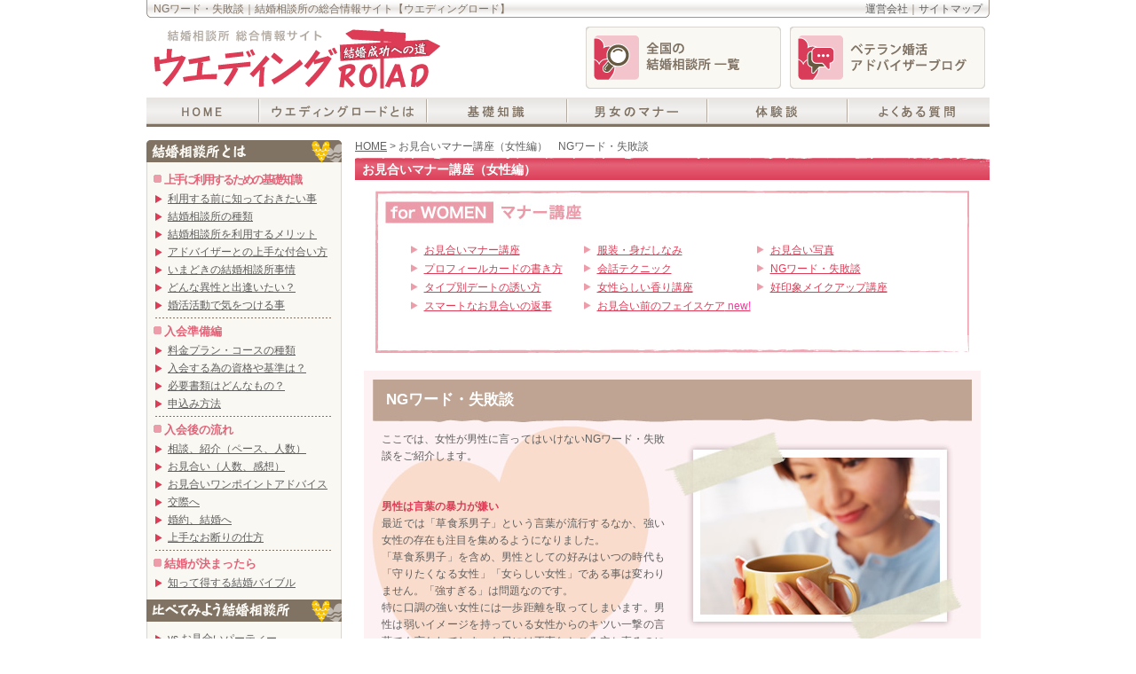

--- FILE ---
content_type: text/html
request_url: http://www.weddingroad.jp/manner_women/ng.html
body_size: 6991
content:
<!DOCTYPE HTML PUBLIC "-//W3C//DTD HTML 4.01 Transitional//EN" "http://www.w3.org/TR/html4/loose.dtd">
<html>
<head>
<meta http-equiv="content-type" content="text/html; charset=EUC-JP">
<title>NGワード・失敗談｜結婚相談所の総合情報サイト</title>
<meta name="keywords" content="結婚相談所,評判,お見合い,失敗">
<meta name="description" content="婚活の際に、女性が男性に言ってはいけないNGワードがあります。お見合い中に会話で失敗すると、好印象は残せません。評判の良い結婚相談所で素敵なお相手と結ばれるための参考にされて下さい。">
<meta http-equiv="Content-Script-Type" content="text/javascript">
<meta http-equiv="Content-Style-Type" content="text/css">
<script language="javascript" type="text/javascript" src="http://www.weddingroad.jp/js/js.js"></script>
<script language="javascript" type="text/javascript" src="http://www.weddingroad.jp/js/jquery.js"></script>
<script language="javascript" type="text/javascript" src="http://www.weddingroad.jp/js/jquery.rollover.js"></script>
<link rel="shortcut icon" href="https://www.exeojapan.com/ssl/weddingroad/favicon.ico">
<link rel="stylesheet" type="text/css" href="http://www.weddingroad.jp/css/style.css"><!-- ■共通CSS■ -->
<link rel="stylesheet" type="text/css" href="http://www.weddingroad.jp/css/template.css"><!-- ■共通CSS_2■ -->
</head>
<body>
<div class="t_center"><a name="pagetop"></a>
	<h1>
		<span class="top_link">
			<a href="https://www.tms-m.com/" target="_blank">運営会社</a>｜<!--
			--><a href="http://www.weddingroad.jp/sitemap/">サイトマップ</a><!--
			--><!--<a href="http://www.weddingroad.jp/contact/">お問い合わせ</a>--></span>
		<a href="http://www.weddingroad.jp">NGワード・失敗談｜結婚相談所の総合情報サイト【ウエディングロード】</a>
	</h1>

  <!-- ▼▼▼▼▼▼▼▼ ヘッダ ここから ▼▼▼▼▼▼▼▼ -->
  <div class="header">

    <div class="header_right">
      <div class="header_banner"><a href="/branch/area01.html"><img src="/img/left_link_banner_list.png" alt="全国の結婚相談所 一覧"></a></div>
      <div class="header_banner"><a href="http://blog.exeojapan.com/weddingroad/" target="_blank"><img src="/img/left_link_banner_blog.png" alt="ベテラン婚活アドバイザーブログ"></a></div>
      </div>

    <a href="/"><img src="/img/header_logo.png" alt="結婚相談所の総合情報サイト ウエディングロード"></a>

    <table cellspacing="0" class="header_link">
      <tr>
        <td><a id="hlink_1" href="http://www.weddingroad.jp"><span>HOME</span></a></td>
        <td><a id="hlink_2" href="http://www.weddingroad.jp/about/index.html"><span>ウエディングロードとは</span></a></td>
        <td><a id="hlink_3" href="http://www.weddingroad.jp/about_Knowledge/Knowledge01.html"><span>基礎知識</span></a></td>
        <td><a id="hlink_4" href="http://www.weddingroad.jp/manner_men/"><span>男女のマナー</span></a></td>
        <td><a id="hlink_5" href="http://www.weddingroad.jp/episode/reports.html"><span>体験談</span></a></td>
        <td><a id="hlink_6" href="http://www.weddingroad.jp/faq/index.html"><span>よくある質問</span></a></td>
      </tr>
    </table>
  </div>
  <!-- ▲▲▲▲▲▲▲▲ ヘッダ ここまで ▲▲▲▲▲▲▲▲ -->


<!-- ▼▼▼▼▼▼▼▼ メインコンテンツ ここから ▼▼▼▼▼▼▼▼ -->
  <div class="main">

    <!-- ▼▼▼▼▼▼ メインコンテンツ【右側：715px】ここから ▼▼▼▼▼▼ --><!-- InstanceBeginEditable name="main_right" -->
    <div class="main_right">
      <!-- ■■■■ パンくずナビ ■■■■ -->
      <div class="breadcrumbs"><a href="/" title="結婚相談所総合情報ポータル「ウエディングロード」">HOME</a> &gt; お見合いマナー講座（女性編）　NGワード・失敗談</div>
      <h3 class="page_midasi">お見合いマナー講座（女性編）</h3>
      <div id="manner_bottom_line">

<div class="womannavi"><div class="btm">
	<div class="in">
		<ul>
			<li><a href="/manner_women/basic.html">お見合いマナー講座</a></li>
			<li><a href="/manner_women/clothes.html">服装・身だしなみ</a></li>
			<li><a href="/manner_women/photo.html">お見合い写真</a></li>
			<li><a href="/manner_women/profilecard.html">プロフィールカードの書き方</a></li>
			<li><a href="/manner_women/talk.html">会話テクニック</a></li>
			<li><a href="/manner_women/ng.html">NGワード・失敗談</a></li>
			<li><a href="/manner_women/type.html">タイプ別デートの誘い方</a></li>
			<li><a href="/manner_women/fragrance.html">女性らしい香り講座</a></li>
			<li><a href="/manner_women/makeup.html">好印象メイクアップ講座</a></li>
			<li><a href="/manner_women/reply.html">スマートなお見合いの返事</a></li>

            <li><a href="/manner_women/facecare.html">お見合い前のフェイスケア<span style="color: #f39;">&nbsp;new!</span></a></li>
		</ul>
          <div class="float_clear"></div>
	</div><!--.in-->
</div><!--.btm-->
</div><!--.top-->

        <div id="manner_contents_women">
          <div id="manner_title_women">NGワード・失敗談</div>
          <div class="manner_txt">
            <div class="manner_main_img"><img src="../img/page/manner_women_mainimg05.jpg" width="336" height="239" alt="NGワード・失敗談"></div>
            ここでは、女性が男性に言ってはいけないNGワード・失敗談をご紹介します。<br>
            <br>
            <br>
            <strong><span class="txtpink">男性は言葉の暴力が嫌い</span></strong><br>
            最近では「草食系男子」という言葉が流行するなか、強い女性の存在も注目を集めるようになりました。<br>
            「草食系男子」を含め、男性としての好みはいつの時代も「守りたくなる女性」「女らしい女性」である事は変わりません。「強すぎる」は問題なのです。<br>
          特に口調の強い女性には一歩距離を取ってしまいます。男性は弱いイメージを持っている女性からのキツい一撃の言葉でも言われてしまった日には正直なところ立ち直るのに時間がかかります。<br>
          女性が暴力を嫌いなように男性は言葉の暴力が嫌いな事を頭の片隅に入れておいてお話する事をオススメします。 <br>
          <br>
          </div>
          <div class="manner_midashi_ng_women">収入に関する話</div>
          <div class="manner_txt">いきなりこの話をされる女性も少ないと思いますが、男性はこの手の話を嫌う傾向があります。また、自分のイメージを大きく下げてしまう可能性が考えられるので避けましょう。<br>
          これはお付き合いした後も結婚した後も触れてはいけないワードになります。<br>
          <div class="manner_midashi_mini_women">失敗トーク</div>
            <div class="manner_txt_left_space">「もっと稼いできてよ」「収入なかなか上がらないね」こんな話をしたら激怒された、なんて話は少なくありません。</div>
          </div>
          <div class="manner_midashi_ng_women">プライドを傷つける内容</div>
          <div class="manner_txt">自分に自信を持っている男性は魅力的ですが、どんなに自信家の男性でもプライドを傷つけられたらしぼんでしまいます。男性同士で言われても傷つきにくいのですが、女性からは傷つくのです。ではどんな事でプライドを傷つけられるのか？<br>
            容姿について悪口はやめておきましょう。日本人は完璧主義な面が強く、俳優さんやアイドル等をみて騒ぐ女性を昔から見ている男性は、見た目では騒がれる事がないのを認識しているので、その他で勝負しようと頑張っているのです。そこに容姿について悪く言われると「やっぱり俺なんて・・・」とその他の所まで見てもらえないのだと傷つける事が多いのです。<br>
            <div class="manner_midashi_mini_women">失敗トーク</div>
            <div class="manner_txt_left_space">「私は中身重視だから大丈夫だよ」これを言ったら彼が落ち込んでしまいました。<br>
            この場合は、<span class="txtnavy">「○○さんの内面が凄く素敵でそこに惹かれたの」</span>等の方が良いでしょう。</div>
          </div>
          <div class="manner_midashi_ng_women">家族や友人の悪口</div>
          <div class="manner_txt">百歩譲って自分の悪口なら許せても、大切に思っている周りの人を悪く言われると「この人は僕の大切な人を大切にしてくれない人」と認識させてしまう恐れがあり、結婚を意識できなくなる事もありますのでご注意を！<br>
            <div class="manner_midashi_mini_women">失敗トーク</div>
            <div class="manner_txt_left_space">「○○さんの友達の彼は自己中だよね。何考えているのかわからないし」<br>
            この友人の良い所をわかってお付き合いしているわけですから、その友人の事をあまりしらないで言うのは避けたほうが良いでしょう。</div>
          </div>
          <div class="manner_midashi_ng_women">育ち方の悪口</div>
          <div class="manner_txt">こちらも同じくカチンとくる男性が多いです。家族ごと悪く言われたと思ってしまうからです。</div>
          <div class="manner_midashi_ng_women">他の男性と比較する発言</div>
          <div class="manner_txt">女性から「他の男性より下ね」と言われたに等しいので絶対にさけるべきです。<br>
            <div class="manner_midashi_mini_women">失敗トーク</div>
            <div class="manner_txt_left_space">「○○さんの彼氏は昇進したらしいよ」「元彼はこんな時・・・」これはいけません！男性からしたら「だからなんだよ！俺にどうしろと？」と怒らせかねません。</div>
          </div>
          <div class="manner_midashi_ng_women">過去の恋愛話・連想させる言葉</div>
          <div class="manner_txt">男性も独占欲が強い生き物である事を認識して下さい。表面上はそんな事はなくても内心は気になる女性や大切な女性を独占したいという思いは必ずあります。<br>
            <div class="manner_midashi_mini_women">失敗トーク</div>
            <div class="manner_txt_left_space">「昔の彼は○○してくれたよ」「いままでの彼はこんな人だったよ」「ここは思い出の場所なんだ」聞かれてもいないのにこれは良くありません。グッと押さえましょう。</div>
          </div>
          <div class="manner_midashi_ng_women">下品な言葉</div>
          <div class="manner_txt">冒頭にも書きましたが男性は「守りたくなる女性」「女らしい女性」を好みます。<br>
            下品な言葉は女性であるイメージを大きく損なうので避けましょう。<br>
            <div class="manner_midashi_mini_women">失敗トーク</div>
            <div class="manner_txt_left_space">大きな声で「まじでぇ？」「めっちゃうける」「うぜぇ」「おい！」「これやれ！」<br>
            これはいけません。初対面では使う事はないと思いますが、普段から使っているとふと出てしまう事もありますので、気をつけましょう。</div>
          </div>
          <div class="manner_waku">
            <div class="manner_thum"><img src="../img/page/manner_women_img14.jpg" width="150" height="112" alt="NGワード・失敗談"></div>
            <div class="manner_midashi_harf_ng_women">理想を押し付ける言葉</div>
            <div class="manner_midashi_harf_txt">「男性はこうだ！」「こうあるべきだ！」「私の理想の人はこんな時！」等、俺が合わせて行かなきゃならないのか？とこの先を不安にさせる事は避けるべきです。<br>
            もし伝えたいのなら「男性の○○○な所って素敵ですよね」くらいにしておいて下さい。</div>
          </div>
          <div class="manner_waku">
            <div class="manner_thum"><img src="../img/page/manner_women_img15.jpg" width="150" height="112" alt="NGワード・失敗談"></div>
            <div class="manner_midashi_harf_ng_women">過去の恋愛話を執拗に聞く</div>
            <div class="manner_midashi_harf_txt">男性はとても不安になります。なんだか「品定め」された気分であまりよくありません。また、過去に固執した女性ととられかねません。</div>
          </div>
          <div class="manner_midashi_ng_women">気遣いのない発言・行動</div>
          <div class="manner_txt">このあと食事でも！とお誘いされて「奢りなら！」「今日はお金持ってなくて」等の切り返しはNGです。男性も初の食事で割り勘でという人も少ないので素直に受けて下さい。このような発言は「やさしさが足りない」というイメージをつけてしまいます。<br>
            また、何を食べたいか聞かれた際も「なんでもいいです」ではなく、「パスタがいいです！」等と具体的に答えるのが良いでしょう。誰でも好き嫌いなく食せる、奢りやすい、お洒落なお店も多い、見つけやすい、等が理由で、気遣いが感じられて高感度も上がります。<br>
            <span class="txtnavy">いかがでしたでしょうか？女性が言われて嫌だなと思う事を男性も同じように嫌う事も多いのにお気づきになりましたでしょうか。<br>
          これまで気がつかず言ってしまっていた事等はありましたでしょうか。もし言ってしまっていたとしてもこれから言わなければ良いのです。コレを踏まえて明るく楽しい出会いを見つけて下さい。皆さんの明るい未来に少しでもお役に立てれば幸いです。</span></div>
          <div style="clear:both;"></div>
        </div>
        <div style="clear:both;"></div>
      </div>
      <!-- ■■■■ パンくずナビ ■■■■ -->
      <div class="breadcrumbs"><a href="/" title="結婚相談所総合情報ポータル「ウエディングロード」">HOME</a> &gt; <a href="ng.html">お見合いマナー講座（女性編）　NGワード・失敗談</a></div>
    </div>
	<!-- InstanceEndEditable --><!-- ▲▲▲▲▲▲ メインコンテンツ【右側：715px】ここまで ▲▲▲▲▲▲ -->

<!-- ▼▼▼▼▼▼ 【左メニュー：220px】ここから ▼▼▼▼▼▼ -->
    <div class="main_left">

      <!-- ▼▼▼▼ 【結婚相談所とは】ここから ▼▼▼▼ -->
      <img src="/img/left_midasi_about.png" class="menu_title" alt="結婚相談所とは">

      <div class="left_waku link_tri_red">
        <h3 class="l_squ_pink jidume2">上手に利用するための基礎知識</h3>
        <a href="/about_Knowledge/Knowledge01.html">利用する前に知っておきたい事</a>
        <a href="/about_Knowledge/Knowledge02.html">結婚相談所の種類</a>
        <a href="/about_Knowledge/Knowledge03.html">結婚相談所を利用するメリット</a>
        <a href="/about_Knowledge/Knowledge04.html">アドバイザーとの上手な付合い方</a>
        <a href="/about_Knowledge/Knowledge05.html">いまどきの結婚相談所事情</a>
        <a href="/about_Knowledge/Knowledge06.html">どんな異性と出逢いたい？</a>
        <a href="/about_Knowledge/Knowledge07.html">婚活活動で気をつける事</a>

        <div class="dot_line"><!--■点線■--></div>

        <h3 class="l_squ_pink">入会準備編</h3>
        <a href="/about_preparation/preparation01.html">料金プラン・コースの種類</a>
        <a href="/about_preparation/preparation02.html">入会する為の資格や基準は？</a>
        <a href="/about_preparation/preparation03.html">必要書類はどんなもの？</a>
        <a href="/about_preparation/preparation04.html">申込み方法</a>

        <div class="dot_line"><!--■点線■--></div>

        <h3 class="l_squ_pink">入会後の流れ</h3>
        <a href="/about_flow/flow01.html">相談、紹介（ペース、人数）</a>
        <a href="/about_flow/flow02.html">お見合い（人数、感想）</a>
        <a href="/about_flow/flow03.html">お見合いワンポイントアドバイス</a>
        <a href="/about_flow/flow04.html">交際へ</a>
        <a href="/about_flow/flow05.html">婚約、結婚へ</a>
        <a href="/about_flow/flow06.html">上手なお断りの仕方</a>

        <div class="dot_line"><!--■点線■--></div>

        <h3 class="l_squ_pink">結婚が決まったら</h3>
        <a href="/about_decision/bible.html">知って得する結婚バイブル</a>

      </div>
      <!-- ▲▲▲▲ 【結婚相談所とは】ここまで ▲▲▲▲ -->



      <!-- ▼▼▼▼ 【比べてみよう結婚相談所】ここから ▼▼▼▼ -->
      <img src="/img/left_midasi_comparison.png" class="menu_title" alt="比べてみよう結婚相談所">
      <div class="left_waku link_tri_red">

        <a href="/vs/regular.html">vs お見合いパーティー</a>
        <a href="/vs/private.html">vs 個室お見合いパーティー</a>
        <a href="/vs/net_konkatsu.html">vs ネット婚活</a>
        <a href="/vs/konkatsu_seminar.html">vs 婚活セミナー</a>
        <a href="/vs/community.html">vs 恋愛コミュニティ</a>
        <a href="/vs/goukon.html">vs 婚活合コン</a>

      </div>
      <!-- ▲▲▲▲ 【比べてみよう結婚相談所】ここまで ▲▲▲▲ -->



      <!-- ▼▼▼▼ 【体験談・エピソード特集(本音トーク)】ここから ▼▼▼▼ -->
      <img src="/img/left_midasi_episode.png" class="menu_title" style="top: -9px;" alt="体験談・エピソード特集(本音トーク)">
      <div class="left_waku link_tri_red" style="margin-top: -23px;">

        <a href="/episode/reports.html">お見合いレポート</a>
        <a href="/episode/experience.html">結婚相談所体験談</a>
        <a href="/episode/voice.html">成婚カップルの声</a>
        <a href="/episode/ideal.html">理想の結婚を叶えた方の共通点</a>

        <div class="dot_line"><!--■点線■--></div>

        <h3 class="l_squ_pink">入会者のホンネトーク</h3>
        <a href="/honne/why.html">相談所に入会した理由</a>
        <a href="/honne/doc.html">決めるときに集めた資料</a>
        <a href="/honne/merit.html">相談所に入会してよかった事</a>
        <a href="/honne/recommend.html">ズバリ！こういう人が相談所へ<br>入会してほしい</a>

      </div>
      <!-- ▲▲▲▲ 【体験談・エピソード特集(本音トーク)】ここまで ▲▲▲▲ -->



      <!-- ▼▼▼▼ 【婚活お役立ち情報】ここから ▼▼▼▼ -->
      <img src="/img/left_midasi_info.png" class="menu_title" alt="婚活お役立ち情報">
      <div class="left_waku link_tri_red">

        <a href="/useful/background.html">婚活の時代背景とは？</a>

        <div class="dot_line"><!--■点線■--></div>
		<a href="/useful/advice.html">婚活相談室</a>
        <a href="/useful/test.html">婚活適正テスト</a>
        <a href="/useful/psychology.html">男女恋愛心理学</a>
        <a href="/useful/condition/profile.html">モテる条件とは？</a>
        <a href="/useful/impression.html">第一印象UP術</a>
        <a href="/useful/seminar.html">セミナーで自分磨き</a>
        <a href="/useful/adult.html">大人の恋愛＆デートコース指南</a>
        <a href="/powerspot/">全国ぐるーり婚活パワースポットご紹介</a>
        <a href="/useful/divination.html">運命の人と出逢いたい！婚活占い</a>
        <a href="/useful/word.html">婚活ワード集</a>
        <a href="/manu/index_m.html">職業別婚活マニュアル-男性向け-</a>
        <a href="/manu/">職業別婚活マニュアル-女性向け-</a>
		    <a href="/manu_bloodtype/">血液型別婚活マニュアル</a>
        <!-- ADD 20161012 -> -->
        <a href="/spice/">婚活スパイス</a>
        <!-- ADD 20161012 <- -->
                <!-- ADD 20161012 -> -->
        <a href="/useful_contents/09_common_feature.html">結婚相談所で成功するタイプ</a>
        <a href="/useful_contents/06_these_days.html">いまどきの結婚相談所事情</a>
        <a href="/useful_contents/10_thinks.html">結婚と向き合ってみましょう</a>
        <a href="/useful_contents/11_adult_date.html">大人の恋愛＆デート指南</a>
        <a href="/useful_contents/12_seminar.html">セミナーで自分磨き</a>

       
        <!-- ADD 20161012 <- -->

        <div class="dot_line"><!--■点線■--></div>
        <a href="/useful_contents/type/">タイプ別婚活マニュアル </a>


      </div>
      <!-- ▲▲▲▲ 【婚活お役立ち情報】ここまで ▲▲▲▲ -->
      
      
       <!-- ▼▼▼▼ 【マナー講座　男性】ここから ▼▼▼▼ -->
      <img src="/img/left_midasi_manner_men.png" class="menu_title" alt="マナー講座 for MEN">
      <div class="left_waku link_tri_red">

		<a href="/manner_men/basic.html">お見合いマナー講座</a>
		<a href="/manner_men/clothes.html">服装・身だしなみ</a>
		<a href="/manner_men/photo.html">好印象なお見合い写真の撮り方</a>
		<a href="/manner_men/profilecard.html">プロフィールカードの書き方</a>
		<a href="/manner_men/talk.html">お見合いの会話テクニック</a>
		<a href="/manner_men/ng.html">NGワード・失敗談</a>
		<a href="/manner_men/type.html">タイプ別デートの誘い方</a>
		<a href="/manner_men/answer.html">スマートなお見合いの返事</a>
		<a href="/manner_men/facecare.html">お見合い前のフェイスケア</a>
      </div>
      <!-- ▲▲▲▲ 【マナー講座　男性】ここまで ▲▲▲▲ -->
      
      
      <!-- ▼▼▼▼ 【マナー講座　女性】ここから ▼▼▼▼ -->
      <img src="/img/left_midasi_manner_women.png" class="menu_title" alt="マナー講座 for WOMEN">
      <div class="left_waku link_tri_red">

		<a href="/manner_women/basic.html">お見合いマナー講座</a>
		<a href="/manner_women/clothes.html">服装・身だしなみ</a>
		<a href="/manner_women/photo.html">お見合い写真</a>
		<a href="/manner_women/profilecard.html">プロフィールカードの書き方</a>
		<a href="/manner_women/talk.html">会話テクニック</a>
		<a href="/manner_women/ng.html">NGワード・失敗談</a>
		<a href="/manner_women/type.html">タイプ別デートの誘い方</a>
		<a href="/manner_women/fragrance.html">女性らしい香り講座</a>
		<a href="/manner_women/makeup.html">好印象メイクアップ講座</a>
		<a href="/manner_women/reply.html">スマートなお見合いの返事</a>
      </div>
      <!-- ▲▲▲▲ 【マナー講座　女性】ここまで ▲▲▲▲ -->

      <div class="left_waku_bottom"><!-- ■枠閉じ■ --></div>


      <a href="/branch/area01.html"><img src="/img/left_link_banner_list.png" class="m_top15" alt="全国の結婚相談所 一覧"></a>

      <a href="http://blog.exeojapan.com/weddingroad/" target="_blank"><img src="/img/left_link_banner_blog.png" class="m_top15" alt="ベテラン婚活アドバイザーブログ"></a>


      <div class="left_waku_head"><!-- ■枠頭■ --></div>
      <div class="left_waku link_tri_gray" style="padding: 4px 10px;">

        <a href="https://www.tms-m.com/" target="_blank">運営会社</a>
        <!--<a href="/contact/">お問い合わせ</a>-->
        <a href="/sitemap/index.html">サイトマップ</a>
        <a href="/management/index.html">免責事項</a>
        <a href="https://www.tms-m.com/privacy/" target="_blank">個人情報保護方針</a>

      </div>
      <div class="left_waku_bottom"><!-- ■枠閉じ■ --></div>
      <br>

      <!-- div class="t_center"><a href="http://privacymark.jp/" target="_blank"><img src="/img/privacy_mark.png" alt="プライバシーマーク"></a></div -->

    </div>
<!-- ▲▲▲▲▲▲ 【左メニュー：220px】ここまで ▲▲▲▲▲▲ -->

</div>
<!-- ▲▲▲▲▲▲▲▲ メインコンテンツ ここまで ▲▲▲▲▲▲▲▲ -->


  <!-- ▼▼▼▼▼▼▼▼ フッタ ここから ▼▼▼▼▼▼▼▼ -->
  <div class="goto_top"><a href="#pagetop"><img src="/img/button_goto_pagetop.png" alt="ページトップへ"></a></div>

  <div class="footer">
    <a href="/">Copyright &copy; Wedding Road All Rights Reserved.</a><br>
    掲載の記事・写真・イラスト等、すべてのコンテンツの無断複写・転載・公衆送信等を禁じます。
  </div>
  <!-- ▲▲▲▲▲▲▲▲ フッタ ここまで ▲▲▲▲▲▲▲▲ -->


<div class="gray footW" style="max-width: 1236px;"><script src="https://tms-m.com/api/footer_group.js" charset="utf-8"></script></div>

</div> 

<script type="text/javascript"> 

  var _gaq = _gaq || []; 
  _gaq.push(['_setAccount', 'UA-16045426-17']); 
  _gaq.push(['_trackPageview']); 

  (function() { 
    var ga = document.createElement('script'); ga.type = 'text/javascript'; ga.async = true; 
    ga.src = ('https:' == document.location.protocol ? 'https://ssl' : 'http://www') + '.google-analytics.com/ga.js'; 
    var s = document.getElementsByTagName('script')[0]; s.parentNode.insertBefore(ga, s); 
  })(); 

</script>
</body>
</html>

--- FILE ---
content_type: text/css
request_url: http://www.weddingroad.jp/css/style.css
body_size: 10809
content:
@charset "utf-8";
/*｢｣｢｣｢｣｢｣｢｣｢｣｢｣｢｣｢｣｢｣｢｣｢｣｢｣｢｣｢｣｢｣｢｣｢｣｢｣｢｣｢｣｢｣｢｣｢｣
｡｡｡｡｡｡｡｡｡｡｡｡｡｡｡｡｡｡ﾁｴ･ﾚ｡ｼ･ｸｶｦﾄﾌCSS
｡｡｢｣｢｣｢｣｢｣｢｣｢｣｢｣｢｣｢｣｢｣｢｣｢｣｢｣｢｣｢｣｢｣｢｣｢｣｢｣｢｣｢｣｢｣｢｣｢｣*/
h1, h2, h3, h4, h5, h6 {
  margin: 0;
  padding: 0;
  border: none;
  outline: none;
  background: transparent;
  vertical-align: baseline;
  font-size: 100%;
}


/* ｢｣｢｣｢｣｢｣｢｣｢｣ ･ｿ･ｰﾄｾﾀﾜ ｢｣｢｣｢｣｢｣｢｣｢｣ */

body{
	margin: 0px;
	padding: 0px;
	font-size: 12px;
	line-height: 1.4em;
	color: #5F5F5F;
	text-align: justify;
	text-justify: inter-ideograph;
	font-family: "メイリオ", Meiryo,"Osaka-mono",sans-serif, "ＭＳ Ｐゴシック", "MS P Gothic";
}

a{
	text-decoration: underline;
	color: #DC3C56;
}

a:hover{
	color: #D20000;
	text-decoration: none;
}

a:hover img{
	position: relative;
	opacity: 0.7;
	filter: alpha(opacity=70);
}

img{
	border: 0px;
}

form{
	margin: 0px;
	padding: 0px;
}

input,textarea{
	font-size: 14px;
	font-family: "メイリオ", Meiryo,"Osaka-mono","ＭＳ Ｐゴシック", "MS P Gothic";
}

big{
	font-size: 16px;
	font-weight: bold;
}

h1,
.header_wrap {
	background: url(../img/h1_bg.png) no-repeat left top;
	margin: 0px auto;
	padding: 0px 8px;
	width: 934px;
	color: #807364;
	font-size: 12px;
	font-weight: normal;
	line-height: 20px;
	text-align: left;
	height: 20px;
}
.header_wrap h1 {
	background: none;
	margin: 0;
	padding: 0;
	width: auto;
	font-size: 12px;
	font-weight: normal;
	text-align: left;
	height: auto;
}
h1 a,
.header_wrap a{
	color: #807364;
	text-decoration: none;
}
h1 a:hover,
.header_wrap a:hover{
	color: #DC3C56;
	text-decoration: underline;
}

h2,
.breadcrumbs { /* ｢｣･ﾑ･ｯ､ｺ･ﾊ･ﾓﾀ・ﾑ｡｣｢｣ */
	text-decoration: none;
	font-weight: normal;
	font-size: 12px;
	line-height: 14px;
	margin: 0px 0px 6px 0px;
}
h2 a,
.breadcrumbs a {
	color: #5F5F5F;
}
h2 a:hover,
.breadcrumbs a:hover{
	color: #000;
}



/* ｢｣｢｣｢｣｢｣｢｣｢｣｢｣ ｶｦﾄﾌ｡ﾊﾊｸｻ惞ｧ｡ﾋ ｢｣｢｣｢｣｢｣｢｣｢｣ */

.tx_black1{
	color: #000000;
}

.tx_gray1{
	color: #707070;
}

.tx_gray2{
	color: #C1C1C1;
}


.tx_red1{
	color: #DC3C56;
}

.tx_red2{
	color: #d20000;
}

.tx_pink1{
	color: #F19EB3;
}

.tx_blue1{
	color: #384892;
}





/* ｢｣｢｣｢｣｢｣｢｣｢｣ ｶｦﾄﾌ｡ﾊetc｡ﾋ ｢｣｢｣｢｣｢｣｢｣｢｣ */

.t_center{
	text-align: center;
}

.v_top{
	vertical-align: top;
}
.v_center{
	vertical-align: middle;
}

.v_down{
	vertical-align: -2px;
}

.font0{
	font-size: 0px;
}

.font10{
	font-size: 10px;
}
/*ﾄﾉｲﾃ*/
.font14{
	font-size: 14px;
}
/*ﾄﾉｲﾃ*/
.bold{
	font-weight:bold;
}


.m_top5{
	vertical-align: top;
	margin-top: 5px;
}

.m_top10{
	vertical-align: top;
	margin-top: 10px;
}

.m_top15{
	vertical-align: top;
	margin-top: 15px;
}

.m_bottom5{
	vertical-align: top;
	margin-bottom: 5px;
}

.m_bottom10{
	vertical-align: top;
	margin-bottom: 10px;
}

.m_bottom15{
	vertical-align: top;
	margin-bottom: 15px;
}


.align_l{
	text-align: left;
}

.align_r{
	text-align: right;
}

.line{
	clear: both;
	border-bottom: 1px solid #A0A0A0;
	height: 2px;
	margin: 2px 0px 5px 0px;
}

.dot_line{
	background: url(../img/dot_line.png) repeat-x left center;
	height: 9px;
}

.dot_line2{
	background: url(../img/dot_line.png) repeat-x left center;
	clear: both;
	height: 9px;
}

.jidume1{
	letter-spacing: -1px;
}

.jidume2{
	letter-spacing: -2px;
}

.jidume3{
	letter-spacing: -3px;
}

.icon_new{
	vertical-align: middle;
	margin: 0px 4px 4px 4px;
}

.float_off{
	display: block;
	clear: both;
	height: 0px;
	font-size: 0px;
	line-height: 0px;
	margin: 0px;
	padding: 0px;
}




/* ｢｣｢｣｢｣｢｣｢｣｢｣ ｸｫｽﾐ､ｷｶｦﾄﾌ ｢｣｢｣｢｣｢｣｢｣｢｣ */

h3.l_squ_pink{
	margin: 0px 0px 0px -2px;
	padding: 2px 2px 2px 12px;
	background: url(../img/icon_square_pink.png) no-repeat left 5px;
	font-size: 13px;
	line-height: 18px;
	color: #E36378;
}

h3.l_squ_gray{
	margin: 0px 0px 0px -2px;
	padding: 2px 2px 2px 12px;
	background: url(../img/icon_square_gray.png) no-repeat left 5px;
	font-size: 13px;
	line-height: 18px;
	color: #998F83;
}

h3.midasi{
	margin: 0px;
	background: url(../img/midasi_bg.png) no-repeat left top;
	padding: 4px 8px 4px 8px;
	font-size: 14px;
	line-height: 18px;
	color: #FFF;
}



/* ｢｣｢｣｢｣｢｣｢｣｢｣ ･・ｯｶｦﾄﾌ ｢｣｢｣｢｣｢｣｢｣｢｣ */


.link_tri_blue {
	margin-bottom: 20px;
}



.link_tri_red a{
	background: url(../img/icon_tri_red.png) no-repeat left 5px;
}
.link_tri_gray a{
	background: url(../img/icon_tri_gray.png) no-repeat left 5px;
}
.link_tri_pink a{
	background: url(../img/icon_tri_pink.png) no-repeat left 5px;
}
.link_tri_blue a{
	background: url(../img/icon_tri_blue.png) no-repeat left 5px;
}

.link_tri_red a, .link_tri_gray a, .link_tri_pink a, .link_tri_blue a{
	display: block;
	padding: 2px 2px 2px 14px;
	font-size: 12px;
	line-height: 16px;
	color: #5F5F5F;
}
.link_tri_red a:hover, .link_tri_gray a:hover, .link_tri_pink a:hover, .link_tri_blue a:hover{
	color: #FFF;
	background: url(../img/icon_tri_white.png) no-repeat 2px 5px;
	text-decoration: none;
}
.link_tri_red a:hover{
	background-color: #DC3C56;
}
.link_tri_gray a:hover{
	background-color: #807364;
}
.link_tri_pink a:hover{
	background-color: #ED9DAA;
}
.link_tri_blue a:hover{
	background-color: #7EA4BC;
}



/* ｢｣｢｣｢｣｢｣｢｣｢｣ ･ﾘ･ﾃ･ﾀ｡ｼ ｢｣｢｣｢｣｢｣｢｣｢｣ */

.top_link{
	float: right;
    /* UPD 20161012 koike -> */
    width: 220px;
	/* width: 360px; */
	text-align: right;
    /* UPD 20161012 koike <- */
}
.top_link a{
	text-decoration: none;
	color: #5F5F5F;
}
.top_link a:hover{
	text-decoration: underline;
	color: #DC3C56;
}

.header{
	width: 950px;
	margin: auto;
	text-align: left;
}

.header_right{
	float: right;
	width: 460px;
	height: 70px;
	text-align: left;
	font-size: 12px;
	line-height: 16px;
	padding-top: 5px;
	padding-bottom: 5px;
	margin-top: 5px;
	margin-bottom: 5px;
}
.header_banner {
	float: left;
	padding-right: 5px;
	padding-left: 5px;
}

.header_right_img{
	width: 45px;
	height: 45px;
	float: left;
	margin-right: 10px;
}

a.right_tri{
	color: #DC3C56;
	padding-right: 16px;
	background: url(../img/icon_right_tri2.png) no-repeat right center;
}

.header img, .header_link img{
	vertical-align: top;
}

.header_link{
	background: url(../img/header_link_bg.png) no-repeat left top;
	border-spacing: 0px;
	width: 950px;
	margin: 0px auto 15px auto;
	border-bottom: 3px solid #807364;
}

.header_link td{
	padding: 0px;
}

a#hlink_1{
	display: block;
	background: url(../img/header_link_1_off.png) no-repeat left top;
	width: 127px;
	height: 30px;
}
a#hlink_1:hover{
	background: transparent;
}

a#hlink_2{
	display: block;
	background: url(../img/header_link_2_off.png) no-repeat left top;
	width: 189px;
	height: 30px;
}
a#hlink_2:hover{
	background: transparent;
}

a#hlink_3{
	display: block;
	background: url(../img/header_link_3_off.png) no-repeat left top;
	width: 158px;
	height: 30px;
}
a#hlink_3:hover{
	background: transparent;
}

a#hlink_4{
	display: block;
	background: url(../img/header_link_4_off.png) no-repeat left top;
	width: 158px;
	height: 30px;
}
a#hlink_4:hover{
	background: transparent;
}

a#hlink_5{
	display: block;
	background: url(../img/header_link_5_off.png) no-repeat left top;
	width: 158px;
	height: 30px;
}
a#hlink_5:hover{
	background: transparent;
}

a#hlink_6{
	display: block;
	background: url(../img/header_link_6_off.png) no-repeat left top;
	width: 160px;
	height: 30px;
}
a#hlink_6:hover{
	background: transparent;
}

a#hlink_1 span, a#hlink_2 span, a#hlink_3 span, a#hlink_4 span, a#hlink_5 span, a#hlink_6 span{
	display: none;
}



/* ｢｣｢｣｢｣｢｣｢｣｢｣ ･皈､･ｳ･ﾆ･ﾄ ｢｣｢｣｢｣｢｣｢｣｢｣ */


.main{
	width: 950px;
	margin: auto;
	text-align: left;
}

.main_left{
	width: 220px;
	text-align: justify;
	text-justify: inter-ideograph;
}

.main_right{
	width: 715px;
	float: right;
	text-align: justify;
	text-justify: inter-ideograph;
}

.midasi{
	background: url(../img/midasi_bg.png) repeat-x left top;
	height: 21px;
	font-size: 14px;
	line-height: 18px;
	padding: 4px 4px 0px 8px;
	margin: 0px;
	color: white;
}



/* ｢｣｢｣｢｣｢｣ ･皈､･ｳ･ﾆ･ﾄ｡ﾚｱｦﾂｦ｡ｧ715px｡ﾛ ｢｣｢｣｢｣｢｣ */




/* ｢｣｢｣｢｣｢｣ ｡ﾚｺｸ･皈ﾋ･蝪ｼ｡ｧ220px｡ﾛ ｢｣｢｣｢｣｢｣ */

.menu_title{
	vertical-align: top;
	position: relative;
	z-index: 10;
}

.left_waku{
	border: solid #D9D5D0;
	border-width: 0px 1px;
	background-color: #FAF8F3;
	margin: 0px;
	padding: 9px 9px 9px 9px;
	z-index: 2;
}

.left_waku_head{
	background: url(../img/left_waku_head.png) no-repeat left bottom;
	height: 6px;
	font-size: 0px;
	line-height: 0px;
	margin-top: 15px;
}

.left_waku_bottom{
	background: url(../img/left_waku_bottom.png) no-repeat left top;
	height: 6px;
	font-size: 0px;
	line-height: 0px;
}



/* ｢｣｢｣｢｣｢｣｢｣｢｣ ･ﾕ･ﾃ･ｿ｡ｼ ｢｣｢｣｢｣｢｣｢｣｢｣ */

.goto_top{
	clear: both;
	width: 950px;
	margin: auto;
	text-align: right;
}

.goto_top img{
	vertical-align: top;
}

.footer{
	background: url(../img/footer_bg.png) repeat-x left top;
	width: 940px;
	margin: auto;
	text-align: center;
	font-size: 12px;
	line-height: 1.2em;
	color: #5F5F5F;
	padding: 5px;
	clear: both;
}

.footer a{
	color: #5F5F5F;
	text-decoration: none;
}

.footer a:hover{
	color: #5F5F5F;
	text-decoration: underline;
}


.title_bar {
    background: rgba(0, 0, 0, 0) url("/img/new/title_bar2_bg.png") repeat scroll left top;
    clear: both;
    color: #6b6768;
    font-family: "ＭＳ Ｐ明朝","細明朝体","ヒラギノ明朝 Pro W3","Times New Roman",Times,serif;
    font-size: 22px;
    height: 45px;
    line-height: 45px;
    padding: 0 10px;
}

--- FILE ---
content_type: text/css
request_url: http://www.weddingroad.jp/css/template.css
body_size: 43768
content:
span.txtsize {font-size:130%}
span.txtred {color:#ff0000;}
span.txtpink {color:#DC3C56;}
span.txtblue {color:#0000ff;}
span.txtwhite {color:#ffffff;}
span.txtnavy {color:#006;}

h3.page_midasi{
	margin: 0px;
	padding: 4px 8px 4px 8px;
	font-size: 14px;
	line-height: 18px;
	color: #FFF;
	background-image: url(../img/page/page_midashi.jpg);
	background-repeat: no-repeat;
	background-position: left top;
}
.main_contents_area {
	padding: 10px;
	width: 695px;
}
.lead_txt {
	width: 675px;
	color: #51392B;
	background-color: #F4EEEA;
	padding: 10px;
	margin-bottom: 10px;
}
.lead_txt_big {
	width: 675px;
	color: #51392B;
	background-color: #F4EEEA;
	padding: 10px;
	margin-bottom: 10px;
	font-size: 130%;
	font-weight: bold;
}
.lead_txt_L {
	width: 385px;
	color: #51392B;
	background-color: #F4EEEA;
	padding: 10px;
	margin-bottom: 10px;
	float: left;
}
.lead_txt_R {
	width: 385px;
	color: #51392B;
	background-color: #F4EEEA;
	padding: 10px;
	margin-bottom: 10px;
	float: right;
}
.page_mainimg_L {
	float: left;
	width: 250px;
	padding-bottom: 10px;
	padding-right: 20px;
}
.page_mainimg_R {
	float: right;
	width: 250px;
	padding-bottom: 10px;
	padding-left: 20px;
}
.page_thum_R {
	float: right;
	width: 405px;
	padding-bottom: 10px;
}

.page_midashi {
	background-image: url(../img/page/page_midashi02.jpg);
	background-repeat: no-repeat;
	background-position: 0px 3px;
	padding-left: 5px;
	color: #FFF;
	font-size: 120%;
	font-weight: bold;
	width: 690px;
	height: 35px;
	padding-top: 8px;
}
.page_midashi_mini {
	clear: both;
	width: 695px;
	padding-bottom: 10px;
}
.page_midashi_mini_R {
	background-color: #EBEBEB;
	float: right;
	height: 25px;
	width: 647px;
	font-size: 130%;
	font-weight: bold;
	color: #464646;
	padding-top: 10px;
	padding-left: 5px;
}

.page_midashi_mini_purple {
	background-color: #E3BDE1;
	float: left;
	height: 25px;
	width: 42px;
	font-size: 200%;
	color: #FFF;
	text-align: center;
	padding-top: 10px;
	font-weight: bold;
}
.page_midashi_mini_yellow {
	background-color: #F5E577;
	float: left;
	height: 25px;
	width: 42px;
	font-size: 200%;
	color: #FFF;
	text-align: center;
	padding-top: 10px;
	font-weight: bold;
}
.page_midashi_mini_green {
	background-color: #9FD9C5;
	float: left;
	height: 25px;
	width: 42px;
	font-size: 200%;
	color: #FFF;
	text-align: center;
	padding-top: 10px;
	font-weight: bold;
}
.page_midashi_mini_blue {
	background-color: #9CB4DA;
	float: left;
	height: 25px;
	width: 42px;
	font-size: 200%;
	color: #FFF;
	text-align: center;
	padding-top: 10px;
	font-weight: bold;
}
.page_midashi_mini_pink {
	background-color: #EF9EAC;
	float: left;
	height: 25px;
	width: 42px;
	font-size: 200%;
	color: #FFF;
	text-align: center;
	padding-top: 10px;
	font-weight: bold;
}
.page_midashi_mini_lightgreen {
	background-color: #A8EAAE;
	float: left;
	height: 25px;
	width: 42px;
	font-size: 200%;
	color: #FFF;
	text-align: center;
	padding-top: 10px;
	font-weight: bold;
}
.page_midashi_mini_orange {
	background-color: #F9A066;
	float: left;
	height: 25px;
	width: 42px;
	font-size: 200%;
	color: #FFF;
	text-align: center;
	padding-top: 10px;
	font-weight: bold;
}
.page_midashi_mini_harfBOX {
	width: 405px;
	float:left;
	margin-bottom: 10px;
}
.page_midashi_mini_harf_R {
	background-color: #EBEBEB;
	float: right;
	height: 25px;
	width: 356px;
	font-size: 130%;
	font-weight: bold;
	color: #464646;
	padding-top: 11px;
	padding-left: 5px;
}
.page_midashi_pink {
	font-size: 120%;
	font-weight: bold;
	color: #DC3C56;
	background-image: url(../img/page/icon_pink.gif);
	background-repeat: no-repeat;
	width: 655px;
	padding-left: 20px;
	background-position: 3px 3px;
	margin-bottom: 5px;
	margin-right: auto;
	margin-left: auto;
}
.page_midashi_blue {
	width: 686px;
	font-size: 120%;
	font-weight: bold;
	color: #FFF;
	background-color: #9CB4DA;
	padding: 5px;
	margin-bottom: 5px;
}



.thum_img {
	width: 150px;
	padding-right: 10px;
	padding-bottom: 10px;
	float: left;
}


.txtarea {
	width: 675px;
	padding-right: 10px;
	padding-bottom: 20px;
	padding-left: 10px;
}


.txtarea_bottom_line {
	width: 675px;
	margin-bottom: 10px;
	border-bottom-width: 1px;
	border-bottom-style: dotted;
	border-bottom-color: #CCC;
	padding-right: 10px;
	padding-bottom: 10px;
	padding-left: 10px;
}
.txtarea_bottom_line_695 {
	width: 695px;
	margin-bottom: 20px;
	border-bottom-width: 1px;
	border-bottom-style: dotted;
	border-bottom-color: #CCC;
	padding-bottom: 20px;
}
.txtarea_left_space {
	width: 655px;
	padding-left: 20px;
	margin-right: auto;
	margin-left: auto;
	padding-bottom: 10px;
}
.txtarea_left_space_bottom_line {
	width: 655px;
	padding-left: 20px;
	margin-right: auto;
	margin-left: auto;
	padding-bottom: 10px;
	margin-bottom: 10px;
	border-bottom-width: 1px;
	border-bottom-style: dotted;
	border-bottom-color: #CCC;
}
.txtarea_img_L {
	float: left;
	width: 86px;
	padding-right: 14px;
	padding-bottom: 10px;
}
.txtarea_txt_R {
	float: right;
	width: 575px;
}
.txtarea_float {
	float: left;
	width: 675px;
}

.table_txt {
	width: 695px;
	padding-bottom: 10px;
	font-size: 80%;
}
.table_pink_line {
	width: 675px;
	border-top-width: 1px;
	border-bottom-width: 1px;
	border-top-style: solid;
	border-bottom-style: solid;
	border-top-color: #ED9DAA;
	border-bottom-color: #ED9DAA;
	padding-top: 5px;
	padding-bottom: 5px;
	margin-top: 5px;
	margin-bottom: 10px;
}
.table_pink_txt_L {
	font-size: 120%;
	font-weight: bold;
	color: #E67586;
	width: 80px;
	padding-left: 10px;
	border-right-width: 5px;
	border-right-style: solid;
	border-right-color: #ED9DAA;
	float: left;
	height: 38px;
	line-height: 280%;
}
.table_txt_R {
	float: right;
	width: 550px;
	padding-top: 3px;
}



.attention_area {
	background-color: #CCC;
	width: 675px;
	margin-top: 5px;
	margin-bottom: 15px;
	border: 5px solid #E6E6E6;
	padding-top: 5px;
	padding-right: 5px;
	padding-bottom: 5px;
	padding-left: 5px;
}
#branch_navi_area {
	float: left;
	width: 695px;
	padding-top: 10px;
	padding-bottom: 10px;
	background-image: url(../img/page/branch_map_bg.jpg);
	background-repeat: no-repeat;
	margin-bottom: 20px;
}
.branch_navi {
	float: left;
}

.branch_box {
	background-color: #FDFCF9;
	float: left;
	width: 693px;
	border: 1px solid #D9D5D0;
	margin-bottom: 20px;
}
.branchbox_bottom {
	float: left;
	width: 693px;
	border-bottom-width: 1px;
	border-bottom-style: dotted;
	border-bottom-color: #CCC;
	margin-bottom: 10px;
}

.branch_title {
	font-size: 120%;
	font-weight: bold;
	color: #E04E65;
	background-image: url(../img/page/useful_title_bg.jpg);
	float: left;
	height: 35px;
	width: 668px;
	padding-left: 25px;
	margin-bottom: 10px;
}
.branch_title_txt {
	float: left;
/*	width: 543px;
*/	
	width: 363px;
padding-top: 10px;
}
.branch_bt {
	float: right;
	width: 120px;
	padding-top: 6px;
	padding-right: 5px;
}

.branch_bt2 {/*�@20150122 ���@*/
	float: right;
	width: 300px;
	padding-top: 10px;
	padding-right: 5px;
	text-align: right;
	font-weight: normal;
	font-size: 85%;
	line-height: 1.0;
}



.branch_contents_box {
	float: left;
	width: 673px;
	padding-right: 10px;
	padding-bottom: 10px;
	padding-left: 10px;
}
.branch_img {
	float: left;
	width: 137px;
	padding-right: 10px;
}
.branch_txtbox {
	float: right;
	width: 526px;
	margin-bottom: 12px;
	padding-bottom: 3px;
	border-bottom-width: 1px;
	border-bottom-style: dotted;
	border-bottom-color: #CCC;
}
.branch_txtbox_bottom {
	float: right;
	width: 526px;
	padding-bottom: 3px;
	border-bottom-width: 1px;
	border-bottom-style: dotted;
	border-bottom-color: #CCC;
}
.branch_icon {
	float: left;
	width: 53px;
	padding-right: 5px;
}
.branch_txt {
	float: left;
	width: 468px;
}
#manner_bt_area {
	width: 695px;
	padding-bottom: 10px;
}
#manner_bt_men {
	background-image: url(../img/page/manner_bt_bg_men.png);
	background-repeat: no-repeat;
	float: left;
	height: 156px;
	width: 259px;
	margin-left: 50px;
	display: inline;
	padding-top: 50px;
	padding-left: 17px;
}
.manner_bt_txt_men {
	background-image: url(../img/page/manner_bt_icon_men.jpg);
	background-repeat: no-repeat;
	background-position: 3px 3px;
	float: left;
	width: 180px;
	padding-left: 15px;
	padding-bottom: 2px;
	font-size: 12px;
}
#manner_bt_women {
	background-image: url(../img/page/manner_bt_bg_women.png);
	background-repeat: no-repeat;
	float: right;
	height: 156px;
	width: 259px;
	margin-right: 50px;
	display: inline;
	padding-top: 50px;
	padding-left: 17px;
}
.manner_bt_txt_women {
	background-image: url(../img/page/manner_bt_icon_women.jpg);
	background-repeat: no-repeat;
	background-position: 3px 3px;
	float: left;
	width: 180px;
	padding-left: 15px;
	padding-bottom: 2px;
	font-size: 12px;
}

#manner_bottom_line {
	border-bottom-width: 1px;
	border-bottom-style: dotted;
	border-bottom-color: #CCC;
	padding: 10px;
	width: 695px;
	margin-bottom: 10px;
}
#manner_contents_women {
	width: 675px;
	background-color: #FEF1F4;
	padding: 10px;
	background-image: url(../img/page/manner_women_bg.jpg);
	background-repeat: no-repeat;
}
#manner_contents_women2 {
	width: 675px;
	background-color: #FEF1F4;
	padding: 10px;
	background-image: url(../img/page/manner_women_bg2.jpg);
	background-repeat: repeat-y;
}
#manner_contents_men {
	width: 675px;
	background-color: #ECF3FB;
	padding: 10px;
	background-image: url(../img/page/manner_men_bg.jpg);
	background-repeat: no-repeat;
}
#manner_contents_men2 {
	width: 675px;
	background-color: #ECF3FB;
	padding: 10px;
	background-image: url(../img/page/manner_men_bg2.jpg);
	background-repeat: repeat-y;
}
#manner_title_women {
	width: 660px;
	font-size: 140%;
	font-weight: bold;
	color: #FFF;
	background-image: url(../img/page/manner_women_title.jpg);
	background-repeat: no-repeat;
	height: 33px;
	padding-top: 15px;
	padding-left: 15px;
	float: left;
}
#manner_title_men {
	width: 660px;
	font-size: 140%;
	font-weight: bold;
	color: #FFF;
	background-image: url(../img/page/manner_men_title.jpg);
	background-repeat: no-repeat;
	height: 33px;
	padding-top: 15px;
	padding-left: 15px;
	float: left;
}

#manner_title_men2 {
	width: 660px;
	font-size: 140%;
	font-weight: bold;
	color: #FFF;
	background-image: url(../img/page/manner_men_title.jpg);
	background-repeat: no-repeat;
	height: 33px;
	padding-top: 15px;
	padding-left: 15px;
	float: left;
	margin: 0;
}

.manner_midashi_ng_women {
	background-image: url(../img/page/manner_women_midashi.jpg);
	float: left;
	height: 27px;
	width: 605px;
	font-size: 140%;
	font-weight: bold;
	color: #854420;
	padding-top: 12px;
	padding-left: 70px;
	margin-top: 10px;
}
.manner_midashi_harf_ng_women {
	font-size: 140%;
	color: #854420;
	background-image: url(../img/page/manner_women_midashi_harf.jpg);
	background-repeat: no-repeat;
	height: 27px;
	width: 416px;
	padding-top: 12px;
	padding-left: 70px;
	font-weight: bold;
	float: right;
}
.manner_midashi_ng_men {
	background-image: url(../img/page/manner_ng_men.jpg);
	float: left;
	height: 27px;
	width: 605px;
	font-size: 140%;
	font-weight: bold;
	color: #1D4381;
	padding-top: 12px;
	padding-left: 70px;
	margin-top: 10px;
}
.manner_midashi_harf_ng_men {
	font-size: 140%;
	color: #1D4381;
	background-image: url(../img/page/manner_ng_men_harf.jpg);
	background-repeat: no-repeat;
	height: 27px;
	width: 416px;
	padding-top: 12px;
	padding-left: 70px;
	font-weight: bold;
	float: right;
}
.manner_midashi_women {
	font-size: 140%;
	color: #854420;
	background-image: url(../img/page/manner_midashi_women.png);
	background-repeat: no-repeat;
	height: 27px;
	width: 642px;
	padding-top: 12px;
	padding-left: 33px;
	font-weight: bold;
	float: right;
	margin-top: 10px;
}
.manner_midashi_men {
	font-size: 140%;
	color: #1D4381;
	background-image: url(../img/page/manner_midashi_men.png);
	background-repeat: no-repeat;
	height: 27px;
	width: 642px;
	padding-top: 12px;
	padding-left: 33px;
	font-weight: bold;
	float: right;
	margin-top: 10px;
}

.manner_midashi_men2 {
	font-size: 140%;
	color: #1D4381;
	background-image: url(../img/page/manner_midashi_men.png);
	background-repeat: no-repeat;
	height: 27px;
	width: 642px;
	padding-top: 12px;
	padding-left: 33px;
	font-weight: bold;
	float: right;
	margin: 0;
}
.manner_midashi_harf_women {
	font-size: 140%;
	color: #854420;
	background-image: url(../img/page/manner_women_midashi_harf02.jpg);
	background-repeat: no-repeat;
	height: 27px;
	width: 446px;
	padding-top: 12px;
	padding-left: 40px;
	font-weight: bold;
	float: right;
}
.manner_midashi_harf_men {
	font-size: 140%;
	color: #1D4381;
	background-image: url(../img/page/manner_men_midashi_harf.jpg);
	background-repeat: no-repeat;
	height: 27px;
	width: 446px;
	padding-top: 12px;
	padding-left: 40px;
	font-weight: bold;
	float: right;
}
.manner_midashi_harf_txt {
	float: right;
	width: 466px;
	padding-top: 10px;
	padding-right: 10px;
	padding-left: 10px;
}
.manner_midashi_mini_women {
	float: right;
	width: 645px;
	background-image: url(../img/page/icon_pink.gif);
	background-repeat: no-repeat;
	background-position: 3px 3px;
	clear: both;
	padding-left: 18px;
	margin-top: 15px;
	font-size: 120%;
	font-weight: bold;
	color: #DC3C56;
	margin-bottom: 5px;
}
.manner_midashi_mini_men {
	float: right;
	width: 645px;
	background-image: url(../img/page/icon_blue.gif);
	background-repeat: no-repeat;
	background-position: 3px 3px;
	clear: both;
	padding-left: 18px;
	margin-top: 15px;
	font-size: 120%;
	font-weight: bold;
	color: #276CC9;
	margin-bottom: 5px;
}
.manner_midashi_mini_men_harf {
	float: left;
	width: 300px;
	background-image: url(../img/page/icon_blue.gif);
	background-repeat: no-repeat;
	background-position: 3px 3px;
	clear: both;
	padding-left: 18px;
	margin-top: 15px;
	font-size: 120%;
	font-weight: bold;
	color: #276CC9;
	margin-bottom: 5px;
}
.manner_txt span.women {
	font-size: 120%;
	font-weight: bold;
	color: #DC3B55;
	margin-bottom: 5px;
}
.manner_txt span.men {
	font-size: 120%;
	font-weight: bold;
	color: #276CC9;
	margin-bottom: 5px;
}
.manner_harf_box {
	float: left;
	width: 320px;
}

.manner_txt {
	position: relative;
	padding: 10px;
	float: left;
	width: 655px;
	line-height: 1.6em;
}

.manner_txt2 {
	position: relative;
	padding:  0 10px 10px;
	float: left;
	width: 655px;
	line-height: 1.6em;
}

.manner_main_img {
	float: right;
	width: 336px;
}
.manner_waku {
	float: left;
	width: 675px;
	padding-top: 10px;
	padding-bottom: 20px;
}
.manner_thum {
	float: left;
	width: 150px;
	padding-left: 10px;
}
.manner_icon_box {
	float: left;
	width: 655px;
	padding-bottom: 10px;
	margin-bottom: 10px;
	border-bottom-width: 1px;
	border-bottom-style: dotted;
	border-bottom-color: #CCC;
}
.manner_icon_women {
	float: left;
	width: 61px;
}
.manner_icon_txt {
	float: right;
	width: 580px;
}
.manner_txt_left_space {
	float: right;
	width: 645px;
}
.manner_txt_harf {
	float: left;
	width: 300px;
	padding-left: 20px;
}

/*type*/
.manner_txt img.girl01 {
	position: absolute;
	top: -25px;
	right: -120px;
}
.manner_txt img.girl02 {
	position: absolute;
	top: -60px;
	left: 30px;
}
.manner_txt img.girl03 {
	position: absolute;
	top: -60px;
	right: -130px;
}
.manner_txt img.girl04 {
	position: absolute;
	top: -60px;
	left: 30px;
}
.manner_txt img.boy01 {
	position: absolute;
	top: -60px;
	right: -120px;
}
.manner_txt img.boy02 {
	position: absolute;
	top: -55px;
	left: 30px;
}
.manner_txt img.boy03 {
	position: absolute;
	top: -20px;
	right: -120px;
}
.manner_txt img.boy04 {
	position: absolute;
	top: -50px;
	left: 30px;
}
.type_left {
	width: 500px;
}
.type_right {
	width: 490px;
	padding-left: 165px;
}
.type_right_midashi {
	padding-left: 160px;
	width: 515px;
}
.float_clear{
	clear:both;
	height:20px;
}


#request_bottom_line {
	border-bottom-width: 1px;
	border-bottom-style: dotted;
	border-bottom-color: #CCC;
	padding: 10px;
	width: 695px;
	margin-bottom: 10px;
}
#request_contents {
	width: 675px;
	background-color: #FEFAED;
	padding: 10px;
}
#request_title {
	width: 630px;
	font-size: 140%;
	font-weight: bold;
	color: #FFF;
	background-image: url(../img/page/request_title.jpg);
	background-repeat: no-repeat;
	height: 33px;
	padding-top: 15px;
	padding-left: 45px;
	float: left;
}
.request_txt {
	padding: 10px;
	float: left;
	width: 655px;
}
.request_mainimg {
	float: left;
	width: 288px;
	padding-right: 10px;
	padding-bottom: 10px;
}
.request_leadarea {
	width: 347px;
	float: left;
	background-color: #F9D3BF;
	margin-bottom: 10px;
	color: #3C1A06;
	padding: 5px;
}
.request_midashi_harf {
	background-image: url(../img/page/request_midashi_harf.jpg);
	background-repeat: no-repeat;
	float: left;
	height: 25px;
	width: 327px;
	font-size: 130%;
	font-weight: bold;
	padding-top: 14px;
	padding-left: 30px;
	color: #854420;
	margin-bottom: 10px;
}
.request_midashi {
	font-size: 130%;
	color: #854420;
	background-image: url(../img/page/request_midashi.jpg);
	background-repeat: no-repeat;
	height: 25px;
	width: 642px;
	padding-top: 14px;
	padding-left: 33px;
	font-weight: bold;
	float: left;
	margin-top: 10px;
}
.request_waku {
	float: left;
	width: 675px;
	padding-top: 20px;
	padding-bottom: 10px;
}
.request_thum {
	float: right;
	width: 150px;
	padding-right: 10px;
}
.request_midashi_img {
	font-size: 130%;
	color: #854420;
	background-image: url(../img/page/request_midashi_img.jpg);
	background-repeat: no-repeat;
	height: 25px;
	width: 453px;
	padding-top: 14px;
	padding-left: 33px;
	font-weight: bold;
	float: left;
}
.request_img_txt {
	float: left;
	width: 466px;
	padding: 10px;
}
.request_link_box {
	background-color: #FDFCF9;
	float: left;
	width: 673px;
	border: 1px solid #D9D5D0;
	margin-bottom: 10px;
}

.request_link_title {
	font-size: 120%;
	font-weight: bold;
	color: #E04E65;
	background-image: url(../img/page/useful_title_bg.jpg);
	float: left;
	height: 35px;
	width: 648px;
	padding-left: 25px;
	margin-bottom: 10px;
}
.request_link_title_txt {
	float: left;
	width: 523px;
	padding-top: 10px;
}
.request_link_bt {
	float: right;
	width: 120px;
	padding-top: 6px;
	padding-right: 5px;
}

.request_link_contents_box {
	float: left;
	width: 653px;
	padding-right: 10px;
	padding-bottom: 10px;
	padding-left: 10px;
}
.request_midashi_pink {
	float: left;
	width: 650px;
	font-size: 140%;
	font-weight: bold;
	color: #E35C6D;
	padding-top: 10px;
	padding-left: 25px;
	padding-bottom: 5px;
	background-image: url(../img/icon_square_pink.png);
	background-repeat: no-repeat;
	background-position: 11px 13px;
}

.useful_q01 {
	width: 570px;
	background-image: url(../img/page/useful_q01.jpg);
	background-repeat: no-repeat;
	height: 36px;
	padding-top: 4px;
	padding-left: 90px;
	color: #572407;
	font-weight: bold;
	padding-right: 15px;
	margin-bottom: 10px;
	margin-top: 10px;
}
.useful_q02 {
	width: 570px;
	background-image: url(../img/page/useful_q02.jpg);
	background-repeat: no-repeat;
	height: 36px;
	padding-top: 4px;
	padding-left: 90px;
	color: #572407;
	font-weight: bold;
	padding-right: 15px;
	margin-bottom: 10px;
	margin-top: 10px;
}
.useful_q03 {
	width: 570px;
	background-image: url(../img/page/useful_q03.jpg);
	background-repeat: no-repeat;
	height: 36px;
	padding-top: 4px;
	padding-left: 90px;
	color: #572407;
	font-weight: bold;
	padding-right: 15px;
	margin-bottom: 10px;
	margin-top: 10px;
}
.useful_q04 {
	width: 570px;
	background-image: url(../img/page/useful_q04.jpg);
	background-repeat: no-repeat;
	height: 36px;
	padding-top: 4px;
	padding-left: 90px;
	color: #572407;
	font-weight: bold;
	padding-right: 15px;
	margin-bottom: 10px;
	margin-top: 10px;
}
.useful_q05 {
	width: 570px;
	background-image: url(../img/page/useful_q05.jpg);
	background-repeat: no-repeat;
	height: 36px;
	padding-top: 4px;
	padding-left: 90px;
	color: #572407;
	font-weight: bold;
	padding-right: 15px;
	margin-bottom: 10px;
	margin-top: 10px;
}
.useful_q06 {
	width: 570px;
	background-image: url(../img/page/useful_q06.jpg);
	background-repeat: no-repeat;
	height: 36px;
	padding-top: 4px;
	padding-left: 90px;
	color: #572407;
	font-weight: bold;
	padding-right: 15px;
	margin-bottom: 10px;
	margin-top: 10px;
}
.useful_q07 {
	width: 570px;
	background-image: url(../img/page/useful_q07.jpg);
	background-repeat: no-repeat;
	height: 36px;
	padding-top: 4px;
	padding-left: 90px;
	color: #572407;
	font-weight: bold;
	padding-right: 15px;
	margin-bottom: 10px;
	margin-top: 10px;
}
.useful_q08 {
	width: 570px;
	background-image: url(../img/page/useful_q08.jpg);
	background-repeat: no-repeat;
	height: 36px;
	padding-top: 4px;
	padding-left: 90px;
	color: #572407;
	font-weight: bold;
	padding-right: 15px;
	margin-bottom: 10px;
	margin-top: 10px;
}
.useful_answer {
	width: 650px;
	margin-right: auto;
	margin-left: auto;
}
#ranking_mainimg_area {
	width: 695px;
	padding-bottom: 20px;
	float: left;
	clear: both;
}
.ranking_mainimg {
	float: left;
}

.ranking_title01 {
	background-image: url(../img/page/ranking_title01.jpg);
	background-repeat: no-repeat;
	height: 44px;
	width: 615px;
	padding-left: 80px;
	padding-top: 27px;
	font-size: 150%;
	font-weight: bold;
	color: #FFF;
	margin-bottom: 10px;
	clear: both;
}
.ranking_title02 {
	background-image: url(../img/page/ranking_title02.jpg);
	background-repeat: no-repeat;
	height: 44px;
	width: 615px;
	padding-left: 80px;
	padding-top: 27px;
	font-size: 150%;
	font-weight: bold;
	color: #FFF;
	margin-bottom: 10px;
}
.ranking_title03 {
	background-image: url(../img/page/ranking_title03.jpg);
	background-repeat: no-repeat;
	height: 44px;
	width: 615px;
	padding-left: 80px;
	padding-top: 27px;
	font-size: 150%;
	font-weight: bold;
	color: #FFF;
	margin-bottom: 10px;
}
.ranking_titlebox {
	float: left;
	width: 675px;
	padding-bottom: 10px;
	padding-top: 5px;
}

.ranking_icon {
	background-image: url(../img/page/ranking_icon_bg.jpg);
	background-repeat: no-repeat;
	width: 64px;
	height: 22px;
	font-size: 150%;
	font-weight: bold;
	float: left;
	padding-top: 6px;
	color: #FFF;
	text-align: center;
}
.ranking_subtitle {
	float: right;
	width: 600px;
	padding-top: 6px;
	font-size: 120%;
	font-weight: bold;
}
.ranking_txtarea {
	width: 655px;
	padding-left: 20px;
	margin-right: auto;
	margin-left: auto;
	float:left;
	padding-bottom: 5px;
}
#nishizawa_bottom_line {
	width: 695px;
	margin-bottom: 10px;
	padding-bottom: 20px;
	border-bottom-width: 1px;
	border-bottom-style: dotted;
	border-bottom-color: #CCC;
}
#nishizawa_area {
	width: 673px;
	border: 1px solid #CCC;
	padding: 10px;
}



.honne_area {
	width: 675px;
	padding-bottom: 20px;
	margin-right: auto;
	margin-left: auto;
}
.honne_why_area {
	width: 675px;
	padding-bottom: 20px;
	float:left;
}
#honne_mainimg {
	float: left;
	width: 226px;
}
#honne_main_txt {
	float: right;
	width: 430px;
}
#honne_bg {
	background-image: url(../img/page/honne_bg.jpg);
	background-repeat: no-repeat;
	float: right;
	height: 74px;
	width: 415px;
	padding-top: 55px;
	padding-left: 15px;
	color: #4277CE;
}
.honne_icon {
	float: left;
	width: 60px;
	padding-right: 10px;
}
.honne_name {
	float: right;
	width: 605px;
	border-bottom-width: 1px;
	border-bottom-style: dotted;
	border-bottom-color: #CCC;
	font-size: 140%;
	font-weight: bold;
	color: #4177CD;
	margin-bottom: 5px;
	padding-bottom: 5px;
	padding-top: 3px;
}
.honne_txt {
	float: right;
	width: 605px;
}

#episode_bt {
	background-image: url(../img/page/episode_bt_bg.jpg);
	background-repeat: no-repeat;
	float: left;
	height: 97px;
	width: 266px;
	margin-left: 50px;
	display: inline;
	padding-left: 10px;
	padding-top: 35px;
}
.episode_bt_txt {
	background-image: url(../img/icon_tri_red.png);
	background-repeat: no-repeat;
	background-position: 3px 3px;
	float: left;
	width: 250px;
	padding-left: 15px;
	padding-bottom: 6px;
}
#honne_bt {
	background-image: url(../img/page/honne_bt_bg.jpg);
	background-repeat: no-repeat;
	float: left;
	height: 97px;
	width: 266px;
	margin-left: 50px;
	display: inline;
	padding-left: 10px;
	padding-top: 35px;
}

#episode_bottom_line {
	width: 695px;
	border-bottom-width: 1px;
	border-bottom-style: dotted;
	border-bottom-color: #CCC;
	margin-bottom: 10px;
}

.episode_img {
	float: left;
	width: 140px;
	padding-right: 10px;
}
.episode_title {
	float: right;
	width: 525px;
	font-size: 140%;
	font-weight: bold;
	color: #4177CD;
	margin-bottom: 5px;
	padding-bottom: 5px;
	border-bottom-width: 1px;
	border-bottom-style: dotted;
	border-bottom-color: #CCC;
}
.episode_title_txt {
	float: right;
	width: 525px;
}
.episode_midashi {
	float: left;
	width: 625px;
	padding-bottom: 10px;
	font-size: 140%;
	font-weight: bold;
	color: #807364;
}
.episode_midashi_mini {
	float: left;
	width: 610px;
	padding-left: 10px;
	border-left-width: 5px;
	border-left-style: solid;
	border-left-color: #ED9DAA;
	padding-top: 5px;
	padding-bottom: 5px;
	font-size: 120%;
	font-weight: bold;
	color: #ED9DAA;
}
.episode_midashi_harf {
	float: left;
	width: 400px;
	padding-left: 10px;
	border-left-width: 5px;
	border-left-style: solid;
	border-left-color: #ED9DAA;
	padding-top: 5px;
	padding-bottom: 5px;
	font-size: 120%;
	font-weight: bold;
	color: #ED9DAA;
}


.episode_top {
	width: 675px;
	float: left;
}
.episode_body {
	background-image: url(../img/page/episode_bg_body.jpg);
	background-repeat: repeat-y;
	float: left;
	width: 625px;
	padding-left: 25px;
	padding-right: 25px;
}
.episode_bg_txt {
	border-bottom-width: 1px;
	border-bottom-style: dotted;
	border-bottom-color: #CFC8A7;
	float: left;
	width: 625px;
	margin-bottom: 10px;
	padding-bottom: 10px;
}
.episode_bg_txt_left_space {
	border-bottom-width: 1px;
	border-bottom-style: dotted;
	border-bottom-color: #CFC8A7;
	float: left;
	width: 610px;
	margin-bottom: 10px;
	padding-bottom: 10px;
	padding-left: 15px;
}
.episode_bg_txt_left_space_harf {
	border-bottom-width: 1px;
	border-bottom-style: dotted;
	border-bottom-color: #CFC8A7;
	float: left;
	width: 400px;
	margin-bottom: 10px;
	padding-bottom: 10px;
	padding-left: 15px;
}
.episode_bottom {
	float: left;
	width: 675px;
}
.episode_thum {
	float: right;
	width: 200px;
}
.episode_thum_L {
	float: left;
	width: 200px;
}
.episode_name_title {
	float: right;
	width: 410px;
	float: right;
	padding-bottom: 5px;
	font-size: 140%;
	font-weight: bold;
	color: #807364;
	padding-top: 10px;
	border-bottom-width: 1px;
	border-bottom-style: dotted;
	border-bottom-color: #CFC8A7;
	margin-bottom: 10px;
}
.episode_name_subtitle {
	font-size: 140%;
	font-weight: bold;
	float: right;
	width: 410px;
	padding-bottom: 5px;
	color: #DC3C56;
}
.episode_name_txt {
	float: right;
	width: 410px;
}
.episode_name_txtarea {
	float: left;
	width: 625px;
	margin-bottom: 10px;
	padding-bottom: 10px;
	padding-top: 10px;
}


.sitemap_BOX {
	float: left;
	width: 695px;
	padding-bottom: 20px;
}
.sitemap_box_L {
	float: left;
	width: 342px;
}
.sitemap_box_R {
	float: right;
	width: 342px;
}
.sitemap_title {
	font-size: 120%;
	font-weight: bold;
	color: #FFF;
	float: left;
	height: 20px;
	width: 337px;
	background-image: url(../img/page/sitemap_title_bg.jpg);
	background-repeat: no-repeat;
	padding-top: 5px;
	padding-left: 5px;
}
.sitemap_txtarea {
	background-color: #FAF8F3;
	float: left;
	width: 320px;
	padding: 10px;
	border: 1px solid #D9D5D0;
}


#point_mainimg {
	width: 695px;
	padding-bottom: 10px;
}
.point_txtarea {
	width: 675px;
	padding-right: 10px;
	padding-left: 10px;
}
.arrow_img {
	width: 106px;
	margin-right: auto;
	margin-left: auto;
	padding-bottom: 20px;
}









/* blog */
#blog_head{
	padding-top: 10px;
	height: 160px;
	width: 715px;
	padding-bottom: 20px;
}

.blog_ttl{
	padding-top: 20px;
	height: 30px;
	width: 705px;
	background-image: url(../img/page/blog/ttl_bg.jpg);
	background-repeat: no-repeat;
	padding-left: 10px;
	font-weight: bold;
	color: #633;
	font-size: 18px;
}

.blog_date {
	clear: both;
	padding-top: 7px;
	width: 715px;
	text-align: right;
	border-bottom-width: 1px;
	border-bottom-style: dotted;
	border-bottom-color: #999;
}

.blog_text_area{
	clear: both;
	padding-bottom: 20px;
	padding-top: 5px;
	padding-left: 10px;
}



/* QA add
----------------------------------------------------------- */

#qa_head{
	background-image: url(../img/page/qabg.jpg);
	background-repeat:repeat-x;
	padding:15px;
	border: 1px solid #CCCCCC;
	}
	
	

.qa_title{
	width:691px;
	margin-left:auto;
	margin-right:auto;
	margin-top:20px;
	margin-bottom:10px;
	}
	
.questionBox{
	clear:both;
	border-bottom:#CCCCCC dotted 1px;
	width:98%;
	margin-left:auto;
	margin-right:auto;
	margin-bottom:10px;
	margin-top:10px;
	height:43px;
	}
	

#answer_head{
	background-image: url(../img/page/abg.jpg);
	background-repeat:repeat-x;
	border: 1px solid #CCCCCC;
	height:43px;
	padding-left:10px;
	
	}
	
	
	
.answerBox{
	margin-left:auto;
	margin-right:auto;
		display:inline;
	}
.question{
	background-image: url(../img/page/q_a_bg.jpg);
	background-repeat:no-repeat;
	width:47px;
	height:43px;
	float: left;
	}
	
.question p{	
	margin-top:12px;
	margin-left:10px;
	font-size:large;
	font-weight:bold;
	color:#FFFFFF;
	}
	
	
.question_index {
	background-image: url(../img/page/q_bg.jpg);
	background-repeat:no-repeat;
	width:47px;
	height:43px;
	float: left;
	}
.question_index p{	
	margin-top:12px;
	margin-left:10px;
	font-size:large;
	font-weight:bold;
	color:#FFFFFF;
	}	
	
.questionTxt{
	margin-left:55px;
	padding-top:15px;
	font-size: 120%;
	font-weight: bold;
	}
	
.questionTxt a{
	text-decoration: underline;
	color: #5F5F5F;
	}
	
.questionTxt a:hover{
	color: #000000;
	text-decoration: none;
}


#answerTxt{	
	background-image: url(../img/page/atxt_bg.jpg);
	background-repeat:no-repeat;
	background-position:top right;
	padding:10px;
	margin-bottom:10px;
	border:#999999 solid 1px;
	width:96%;
	height:100px;
	margin-left:auto;
	margin-right:auto;
	}


/*info*/	
.info_detail_date {
	background-color: #DC3C56;
	width: 70px;
	color: #FFF;
	font-size: 110%;
	font-weight: bold;
	text-align: center;
	float: left;
	padding-top: 5px;
	padding-right: 3px;
	padding-bottom: 3px;
	padding-left: 3px;
}
.info_detail_title {
	float: left;
	padding-left: 10px;
	font-size: 130%;
	font-weight: bold;
	padding-top: 6px;
	width: 589px;
	margin: 0px;
}
.info_detail_txt {
	width: 660px;
	padding-top: 10px;
	padding-left: 15px;
	clear: both;
}
	
.page_schedulelink{
	background-image:url(../img/icon_tri_gray.png);
	background-repeat: no-repeat;
	padding-left: 20px;
	background-position: 3px 3px;
	margin-bottom: 5px;
	margin-left:10px;
	}

.decision_exel_R {
	float: right;
	width: 100px;
	padding-bottom: 10px;
	padding-left: 20px;
	padding-top:10px;
}

.page_midashi_pink_L {
	font-size: 120%;
	font-weight: bold;
	color: #DC3C56;
	background-image: url(../img/page/icon_pink.gif);
	background-repeat: no-repeat;
	padding-left: 20px;
	width:500px;
	background-position: 3px 3px;
	margin-bottom: 5px;

}

.txtarea_L {
	width: 550px;
	padding-right: 10px;
	padding-bottom: 20px;
	padding-left: 10px;
}

.exel_dleria{
	margin-top:10px;
	clear:right;
	border-bottom: #CCCCCC dotted 1px;
	height:75px;
	}


#schedule {
	margin-left:auto;
	margin-right:auto;
	border-collapse:collapse;
	width:650px;
	}
	
	
#schedule_end {
	margin-left:auto;
	margin-right:auto;
	border-collapse:collapse;
	width:650px;
	border-bottom:#999999 1px solid;
	}
	
#schedule td{
	padding:1px;
	border-left:#999999 1px solid;
	border-right:#999999 1px solid;
	border-top:#999999 1px solid;
	}
	
#schedule_end td{
	padding:0;
	border-left:#999999 1px solid;
	border-right:#999999 1px solid;
	border-top:#999999 1px solid;
	}


/* decision add
----------------------------------------------------------- */
#schedule_bt_area {
	width: 695px;
	padding-bottom: 20px;
	padding-top: 15px;
	}
.schedule_bt{
	float: left;
	width: 229px;
	padding-right: 4px;
	}
.schedule_bt_R{
	float: left;
	width: 229px;
	}

		
.schedule_L{
	width:78px;
	background-color:#FAF8F3;
	vertical-align:top;
	}
	
.schedule_M{
	width:368px;
	background-color:#FFFFFF;
	vertical-align:top;
	}

.schedule_R{
	width:198px;
	background-color:#FAF8F3;
	vertical-align:top;	
	}	


	
.schedule_midasi{
	background-color:#BFB9B1;
	color:#FFFFFF;
	text-align:center;
	font-weight:bold;
	padding:3px;
	margin:1px;
	}
	
.schedule_txt{
	padding-left:5px;
	margin-top:5px;
	}
	
.schedule_gray {
	background-image: url(../img/page/schedule_icon.jpg);
	background-repeat: no-repeat;
	padding-left:20px;
	margin-top:0px;
	margin-bottom:0px;
	margin-right:3px;
	padding-top:5px;
	line-height:inherit;
	background-position: 5px 7px;
}

.schedule_gray img{	
	margin:0px;
	padding:0px;
	}

.page_schedulelink_pink{
	background-image:url(../img/icon_tri_pink.png);
	background-repeat: no-repeat;
	padding-left: 12px;
	margin-left:10px;
	margin-top:5px;
	margin-bottom:2px;
	margin-right:3px;
	}
	
.schedule_subtitle {
	background-color:#F4EEEA;
	padding-left:5px;
	margin-top:0px;
	margin-bottom:0px;
	margin-right:3px;
	padding-top:5px;
	line-height:inherit;
	font-weight:bold;
}

.schedule_cyousei{
	height:1px;
	margin:0px;
	padding:0px;
	}

/*word*/
ul.word_index{
	border-left-width: 1px;
	border-left-style: solid;
	border-left-color: #999;
	clear: both;
	overflow: hidden;
	margin-top: 15px;
	margin-right: 0px;
	margin-bottom: 0px;
	margin-left: 12px;
	padding: 0px;
	display: block;
	height: 15px;
}

.word_index li{
	float: left;
	list-style-type: none;
	margin-top: 0px;
	margin-right: 3px;
	margin-bottom: 0px;
	margin-left: 7px;
	padding-top: 0px;
	padding-right: 10px;
	padding-bottom: 0px;
	padding-left: 12px;
	border-right-width: 1px;
	border-right-style: solid;
	border-right-color: #999;
	background-image: url(../img/icon_tri_pink.png);
	background-repeat: no-repeat;
	background-position: left center;
	display: inline;
}

.word_midashi{
	background-color: #FFC;
	border-left-width: 5px;
	border-left-style: solid;
	border-left-color: #F7C100;
	clear: both;
	padding-left: 3px;
	font-size: 16px;
	padding-top: 5px;
	padding-bottom: 3px;
	margin-top: 20px;
	display: block;
	font-weight: bold;
	color: #333;
}

dl.word_section{
	clear: both;
	padding-top: 0px;
	padding-right: 0px;
	padding-bottom: 0px;
	padding-left: 0px;
	margin: 0px;
	display: block;
}

.word_section dt{
	background-image: url(../img/page/word_line.jpg);
	background-repeat: no-repeat;
	background-position: left bottom;
	font-size: 14px;
	font-weight: bold;
	color: #069;
	padding-bottom: 3px;
	padding-top: 15px;
	float: left;
	width: 670px;
}

.word_section dd{
	clear: left;
	margin: 0px;
	padding-top: 0px;
	padding-right: 0px;
	padding-bottom: 10px;
	padding-left: 0px;
}

/*contents_useful*/
.use_ttl {
	background-image: url(../img/page/use_ttl.jpg);
	background-repeat: no-repeat;
	height: 31px;
	font-size: 18px;
	color: #333;
	padding-top: 25px;
	padding-left: 10px;
	font-weight: bold;
	margin-bottom: 10px;
	width: 680px;
	clear: both;
}
.use_ttl02 {
	background-image: url(../img/page/use_ttl.jpg);
	background-repeat: no-repeat;
	height: 31px;
	font-size: 18px;
	color: #333;
	padding-top: 25px;
	padding-left: 10px;
	font-weight: bold;
	margin-bottom: 10px;
	width: 395px;
	float: left;
}

/*divination*/
ul.divination_index{
	width: 695px;
	clear: both;
	height: 36px;
	display: block;
	padding: 0px;
	margin-top: 20px;
	margin-right: 0px;
	margin-bottom: 30px;
	margin-left: 0px;
}

.divination_index li{
	float: left;
	list-style-type: none;
	margin-top: 0px;
	margin-right: 0px;
	margin-bottom: 0px;
	margin-left: 0px;
	padding-top: 0px;
	padding-right: 0px;
	padding-bottom: 0px;
	padding-left: 0px;
	display: inline;
}

ul.divination_list{
	list-style-type: none;
	margin: 0px;
	padding-top: 5px;
	padding-right: 0px;
	padding-bottom: 0px;
	padding-left: 2px;
}
.divination_list li{
	list-style-type: none;
	margin: 0px;
	padding-top: 0px;
	padding-right: 0px;
	padding-bottom: 10px;
	padding-left: 0px;
}

a#fortune1, a#fortune2, a#fortune3, a#fortune4, a#fortune5, a#fortune6, a#fortune7, a#fortune8, a#fortune9{
	text-decoration: none;
}

.divination_goto_top{
	text-align: right;
	padding-right: 10px;
}

/*test*/

#test_table{
	margin-bottom: 20px;
	margin-top: 10px;
	margin-right: auto;
	margin-left: auto;
}

#test_table th{
	color: #FFF;
	background-color: #ED9DAA;
	text-align: center;
	padding-right: 5px;
	padding-left: 5px;
	margin: 0px;
	padding-top: 2px;
	padding-bottom: 2px;
}

#test_table td{
	border-bottom-width: 1px;
	border-bottom-style: dotted;
	border-bottom-color: #CCC;
	padding-left: 10px;
	padding-top: 2px;
	padding-bottom: 2px;
}

.test_result_img{
	float: left;
	padding-right: 10px;
}
.test_result_text {
	display: block;
	margin: 0px;
	padding-top: 15px;
	padding-right: 0px;
	padding-bottom: 0px;
	padding-left: 0px;
}
p.test{
	display: block;
	margin: 0px;
	padding-top: 5px;
	padding-right: 0px;
	padding-bottom: 0px;
	padding-left: 0px;
}


/*Knowledge06*/
ul#know_bt{
	list-style-type: none;
	width: 695px;
	clear: both;
	border-bottom-color: #cccccc;
	border-bottom-style: dotted;
	border-bottom-width: 1px;
	margin-top: 0px;
	margin-right: 0px;
	margin-bottom: 10px;
	margin-left: 0px;
	padding: 0px;
	float: left;
}

#know_bt li{
	list-style-type: none;
	float: left;
	padding-top: 0px;
	padding-right: 10px;
	padding-bottom: 10px;
	padding-left: 0px;
	margin: 0px;
	height: 80px;
	width: 225px;
	display: inline-block;
}

#know_bt li.know_bt_R{
	margin: 0px;
	padding-top: 0px;
	padding-right: 0px;
	padding-bottom: 10px;
	padding-left: 0px;
	display: inline-block;
	height: 80px;
	width: 225px;
}


/*  /manner_women/fragrance.html  */

.manner_txt .img_r {
	float: right;
	margin: 0 0 10px 10px;
}

.manner_txt .img_l {
	float: left;
	margin: 0 10px 10px 0;
}


 .img_r {
	float: right;
	margin: 0 0 10px 10px;
}

.img_l {
	float: left;
	margin: 0 10px 10px 0;
}




/* �}�i�[�u�� */

/* �i�r�Q�[�V�����@���*/
	
.womannavi {
	width: 670px;
	background: url(../img/page/manner_women/bg_top.jpg) no-repeat left top;
	margin: 0 auto 20px;
	padding: 40px 0 0 0;
}

.womannavi .btm {
	background: url(../img/page/manner_women/bg_btm.jpg) no-repeat left bottom;
	padding: 0 0 20px 0;
}

.womannavi .in {
	background: url(../img/page/manner_women/bg_in.jpg) repeat-y;
  margin: 0;
	padding: 0;
}

.womannavi .in ul {
	margin: 20px 0 0 0;
}

.womannavi .in li {
	width: 180px;
	float: left;
	background: url(../img/page/manner_bt_icon_women.jpg) no-repeat left 3px;
	font-size: 12px;
	padding: 0 0 5px 15px;
	list-style: none;
	margin: 0;
}


/* �i�r�Q�[�V�����@�j��*/
	
.mennavi {
	width: 670px;
	background: url(../img/page/manner_men/bg_top.gif) no-repeat left top;
	margin: 0 auto 20px;
	padding: 40px 0 0 0;
}

.mennavi .btm {
	background: url(../img/page/manner_men/bg_btm.gif) no-repeat left bottom;
	padding: 0 0 20px 0;
}

.mennavi .in {
	background: url(../img/page/manner_men/bg_in.gif) repeat-y;
  margin: 0;
	padding: 0;
}

.mennavi .in ul {
	margin: 20px 0 0 0;
}

.mennavi .in li {
	width: 180px;
	float: left;
	background: url(../img/page/manner_bt_icon_women.jpg) no-repeat left 3px;
	font-size: 12px;
	padding: 0 0 5px 15px;
	list-style: none;
	margin: 0;
}

.mb20 {
	margin-bottom: 20px !important;
}

.facecareBox {
	clear: both;
	margin: 10px 10px 30px;
	overflow: hidden;
	}

.facecareBox p {
	margin: 0;
	padding: 17px 0;
}

.facecareBox .img_l {
	float: left;
	margin: 20px 10px 10px 0;
	}

.listBlue {
	margin: 0;
	padding: 0;
	overflow: hidden;
	line-height: 1.5;
}

.listBlue dt {
	margin: 0;
	padding: 0;
	color: #276CC9;
}

.listBlue dd {
	margin: 0 0 7px 7px;
	padding: 0;
	font-size: 12px;
}

.mbLong {
	margin-bottom: 30px !important;
}

/*useful*/
.useful_lead_txt_L {
	width: 385px;
	color: #51392B;
	padding: 10px;
	margin-bottom: 10px;
	float: left;
}

div.kadomaru_useful {
	/* ��CSS3 */
	border-bottom-right-radius: 20px;   /* �E�� */
	border-bottom-left-radius: 20px; /* ��� */
	/* ��Safari,Chrome */
	-webkit-border-bottom-right-radius: 20px;   /* �E�� */
	-webkit-border-bottom-left-radius: 20px; /* ��� */
	/* ��Firefox */
	-moz-border-radius-bottomright: 20px;   /* �E�� */
	-moz-border-radius-bottomleft: 20px;     /* �g������ */
	background-color: #FFFFFF;
	border-right-width: 3px;
	border-bottom-width: 3px;
	border-left-width: 3px;
	border-right-style: solid;
	border-bottom-style: solid;
	border-left-style: solid;
	border-right-color: #f794a8;
	border-bottom-color: #f794a8;
	border-left-color: #f794a8;
	margin-right: 10px;
	margin-left: 10px;
	padding-right: 10px;
	padding-left: 10px;
	padding-top: 1px;
	margin-bottom: 20px;
}

.kadomaru_top{
	color: #FFF;
	background-image: url(../useful/spot/img/useful_bar.png);
	background-repeat: no-repeat;
	height: 31px;
	margin-top: 20px;
	margin-bottom: 0px;
	line-height: 2.5;
	margin-right: 10px;
	margin-left: 10px;
	padding-left: 15px;
	font-weight: bold;
}


.useful_new{
	color:#FFF;
	background:#F00;
	padding-left:5px;
	padding-right:5px;
	margin-left:10px;
}


/*1501_okkaido*/
.use_ttl1501 {
    background-image: url("../useful/spot/img/1501_bar.jpg");
    background-repeat: no-repeat;
    clear: both;
    color: #333;
    font-size: 18px;
    font-weight: bold;
    height: 41px;
    margin-bottom: 10px;
    padding-left: 10px;
    padding-top: 35px;
    width: 680px;
}
.add_1501{
	width: 655px;
	padding-right: 10px;
	padding-bottom: 20px;
	padding-left: 10px;
	background: #fcf2e5;
	color: #534741;
	padding-top: 20px;
	margin-bottom: 20px;
	margin-top: 15px;
	margin-right: 10px;
	margin-left: 10px;
	clear: both;
}	
	

/*1502_hokkaido*/
.use_ttl1502 {
    background-image: url("../useful/spot/img/1502_bar.jpg");
    background-repeat: no-repeat;
    clear: both;
    color: #333;
    font-size: 18px;
    font-weight: bold;
    height: 41px;
    margin-bottom: 10px;
    padding-left: 10px;
    padding-top: 35px;
    width: 680px;
}
.add_1502{
	width: 655px;
	padding-right: 10px;
	padding-bottom: 20px;
	padding-left: 10px;
	background: #fcf2e5;
	color: #534741;
	padding-top: 20px;
	margin-bottom: 20px;
	margin-top: 15px;
	margin-right: 10px;
	margin-left: 10px;
}	
		

/*1505_iwate*/
.use_ttl1505 {
    background-image: url("../useful/spot/img/1505_bar.jpg");
    background-repeat: no-repeat;
    clear: both;
    color: #333;
    font-size: 18px;
    font-weight: bold;
    height: 41px;
    margin-bottom: 10px;
    padding-left: 10px;
    padding-top: 35px;
    width: 680px;
}
.add_1505{
	width: 655px;
	padding-right: 10px;
	padding-bottom: 20px;
	padding-left: 10px;
	background: #fcf2e5;
	color: #534741;
	padding-top: 20px;
	margin-bottom: 20px;
	margin-top: 15px;
	margin-right: 10px;
	margin-left: 10px;
}	

/*1508_akita */

.use_ttl1508 {
    background: url("../useful/spot/img/1508_bar.jpg") no-repeat left top; 
	    clear: both;
    color: #333;
    font-size: 18px;
    font-weight: bold;
    height: 41px;
    margin-bottom: 10px;
    padding-left: 10px;
    padding-top: 35px;
    width: 680px;
}

.chgOld {
	text-align: right;
	padding: 50px 10px 10px 0;
}

/*1509_miyagi */

.use_ttl1509 {
    background: url("../useful/spot/img/1509_bar.jpg") no-repeat left top; 
	    clear: both;
    color: #333;
    font-size: 18px;
    font-weight: bold;
    height: 41px;
    margin-bottom: 10px;
    padding-left: 15px;
    padding-top: 30px;
    width: 680px;
}



/* 1512_yamatata */
.use_ttl1512 {
    background: url("../useful/spot/img/1512_bar.jpg") no-repeat left top; 
    clear: both;
    color: #333;
    font-size: 18px;
    font-weight: bold;
    height: 41px;
    margin-bottom: 10px;
    padding-left: 15px;
    padding-top: 30px;
    width: 680px;
}

.use_ttl1602 {
    background: url("../useful/spot/img/1602_bar.jpg") no-repeat left top; 
    clear: both;
    color: #333;
    font-size: 18px;
    font-weight: bold;
    height: 41px;
    margin-bottom: 10px;
    padding-left: 15px;
    padding-top: 26px;
    width: 680px;
}

.use_ttl1602.niigata {
    background: url("../useful/spot/img/1603_bar.png") no-repeat left top; 
}

/*----------- test ===========}*/

.pankuzu {
font-size: 12px;
margin: 0 0 6px;
}
.pankuzu a {
color: #5f5f5f;
text-decoration: underline;
}
.pankuzu a:hover {
text-decoration: none;
}

.pankuzu.btm {
/*width: 675px;*/
margin-top: 10px;
border-top: dotted 1px #ccc;
padding: 10px 10px 0;
}





--- FILE ---
content_type: text/css
request_url: https://www.tms-m.com/api/api.css
body_size: 461
content:
@charset "utf-8";

:is(.gray,.white).footW {
  margin: 0 auto;
}

#footerGroupList {
  font-size: 12px;
  line-height: 1.4;
  padding: 0 15px 50px;
}

#footerGroupList ul {
  display: flex;
  flex-wrap: wrap;
  gap: 10px;
}

#footerGroupList ul li:not(:last-child)::after {
  content: "／";
  padding: 0 0 0 10px;
}

:is(.gray,.white) #footerGroupList ul li {
  list-style: none;
}

.gray #footerGroupList ul li a,
.gray #footerGroupList ul li a {
    color: #777;
}

.white #footerGroupList ul li,
.white #footerGroupList ul li a {
  color: #FFF;
}

--- FILE ---
content_type: application/javascript
request_url: https://tms-m.com/api/footer_group.js
body_size: 745
content:
document.write('<link rel="stylesheet" type="text/css" href="https://www.tms-m.com/api/api.css">')
document.write('<div id="footerGroupList">')
document.write('<ul>')
document.write('<li><a href="https://www.tms-m.com/" target="_blank">株式会社ＴＭＳホールディングス</a></li>')
document.write('<li><a href="https://www.tms-m.com/" target="_blank">株式会社トータルマリアージュサポート</a></li>')
document.write('<li><a href="https://www.fiore-party.com/" target="_blank">婚活パーティーならフィオーレパーティー</a></li>')
document.write('<li><a href="https://www.smile-stage.jp/" target="_blank">郊外型婚活パーティーならスマイルステージ</a></li>')
document.write('<li><a href="https://www.meetingterrace.jp/" target="_blank">中高年向け婚活イベントならミーティングテラス</a></li>')
document.write('<li><a href="https://www.exeo-japan.co.jp/" target="_blank">婚活パーティー・街コンの出会いならTMSイベントポータル</a></li>')
document.write('<li><a href="https://www.total-marriage.com/" target="_blank">結婚相談所フィオーレ</a></li>')
document.write('<li><a href="https://www.tms-p.co.jp/" target="_blank">結婚相談所TMSパートナー</a></li>')
document.write('<li><a href="https://www.akanekai.co.jp/" target="_blank">中高年・シニアの婚活なら茜会</a></li>')
document.write('<li><a href="https://fufu-club.com/" target="_blank">結婚相談所フーフークラブ</a></li>')
document.write('<li><a href="https://www.nakoudonet.com/" target="_blank">全国結婚相談事業者連盟（ＴＭＳ）</a></li>')
document.write('<li><a href="https://scrum-n.co.jp/" target="_blank">SCRUM（スクラム）</a></li>')
document.write('<li><a href="https://nakodokyokai.com/" target="_blank">仲人協会連合会</a></li>')
document.write('<li><a href="https://tokyo-nakodo.com/" target="_blank">東京都仲人協会</a></li>')
document.write('<li><a href="https://aichi-nakodo.com/" target="_blank">愛知県仲人協会</a></li>')
document.write('<li><a href="https://osaka-nakodo.com/" target="_blank">大阪府仲人協会</a></li>')
document.write('<li><a href="https://tms-brife.com/" target="_blank">結婚式のお得情報ならブライフ</a></li>')
document.write('<li><a href="https://la-ape.com/" target="_blank">ブライダルジュエリー　ラ・アーペ</a></li>')
document.write('<li><a href="https://kekkon-tv.com/" target="_blank">動画で結婚相談所が探せる結婚相談所TV</a></li>')
document.write('</ul>')
document.write('</div>')
